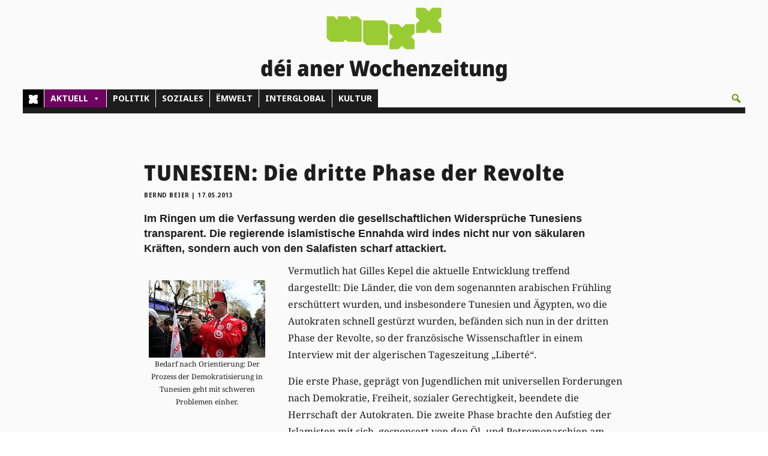

--- FILE ---
content_type: text/css
request_url: https://www.woxx.lu/wp-content/et-cache/6475/et-core-unified-tb-234236-tb-231872-tb-234323-deferred-6475.min.css?ver=1768328469
body_size: 1639
content:
@font-face{font-family:"NotoSansSemiConBlack_lokal";font-display:swap;src:url("https://www.woxx.lu/wp-content/uploads/et-fonts/NotoSans_SemiCondensed-Black.ttf") format("truetype")}@font-face{font-family:"NotoSerifReg_lokal";font-display:swap;src:url("https://www.woxx.lu/wp-content/uploads/et-fonts/NotoSerif-Regular.ttf") format("truetype")}@font-face{font-family:"NotoSansSemiConBlack_lokal";font-display:swap;src:url("https://www.woxx.lu/wp-content/uploads/et-fonts/NotoSans_SemiCondensed-Black.ttf") format("truetype")}@font-face{font-family:"NotoSerifReg_lokal";font-display:swap;src:url("https://www.woxx.lu/wp-content/uploads/et-fonts/NotoSerif-Regular.ttf") format("truetype")}.et_pb_section_1_tb_body.et_pb_section{padding-top:0px;padding-bottom:0px;margin-top:0px;margin-bottom:0px;background-color:#efefef!important}.et_pb_row_1_tb_body.et_pb_row{padding-right:3%!important;padding-left:3%!important;margin-top:0px!important;margin-bottom:0px!important;padding-right:3%;padding-left:3%}.et_pb_row_1_tb_body,body #page-container .et-db #et-boc .et-l .et_pb_row_1_tb_body.et_pb_row,body.et_pb_pagebuilder_layout.single #page-container #et-boc .et-l .et_pb_row_1_tb_body.et_pb_row,body.et_pb_pagebuilder_layout.single.et_full_width_page #page-container #et-boc .et-l .et_pb_row_1_tb_body.et_pb_row{width:100%;max-width:2560px}.et_pb_text_3_tb_body.et_pb_text{color:#FAFAFA!important}.et_pb_text_3_tb_body{font-family:'NotoSansSemiConBlack_lokal',Helvetica,Arial,Lucida,sans-serif;font-weight:600;text-transform:uppercase;background-color:#1D1D1D;padding-top:0px!important;padding-right:12px!important;padding-bottom:6px!important;padding-left:12px!important;margin-top:0px!important;margin-right:92%!important;margin-bottom:0px!important;margin-left:0px!important;letter-spacing:1px;padding-right:20px;white-space:nowrap;width:auto!important;display:inline-block}.et_pb_row_2_tb_body.et_pb_row{margin-top:-3%!important}.et_pb_row_2_tb_body,body #page-container .et-db #et-boc .et-l .et_pb_row_2_tb_body.et_pb_row,body.et_pb_pagebuilder_layout.single #page-container #et-boc .et-l .et_pb_row_2_tb_body.et_pb_row,body.et_pb_pagebuilder_layout.single.et_full_width_page #page-container #et-boc .et-l .et_pb_row_2_tb_body.et_pb_row{width:90%;max-width:2560px}.et_pb_blog_extras_0_tb_body .el-dbe-post-categories a:not(.el-dbe-active-category){font-family:'Noto Sans',sans-serif;text-transform:uppercase;font-size:10px;color:#1D1D1D!important}.et_pb_blog_extras_0_tb_body .el-dbe-post-categories a.el-dbe-active-category,.et_pb_blog_extras_0_tb_body .el-dbe-mobile-active-category{font-family:'Noto Sans',sans-serif;font-size:10px;color:#1D1D1D!important}.et_pb_blog_extras_0_tb_body .et_pb_post.et_pb_post_extra .entry-title,.et_pb_blog_extras_0_tb_body .et_pb_post.et_pb_post_extra .entry-title a{font-family:'Noto Sans ExtraCondensed',sans-serif!important;font-size:26px!important;letter-spacing:0.5px!important;line-height:1.6em!important}.et_pb_blog_extras_0_tb_body .et_pb_post.et_pb_post_extra .post-content .post-data,.et_pb_blog_extras_0_tb_body .et_pb_post.et_pb_post_extra .post-content .post-data p{font-family:'NotoSerifReg_lokal',Helvetica,Arial,Lucida,sans-serif;color:#1D1D1D!important;line-height:1.6em}.et_pb_blog_extras_0_tb_body .et_pb_post.et_pb_post_extra .post-meta,.et_pb_blog_extras_0_tb_body .et_pb_post.et_pb_post_extra .post-meta a,.et_pb_blog_extras_0_tb_body .et_pb_post.et_pb_post_extra .post-meta span,.et_pb_blog_extras_0_tb_body .et_pb_post.et_pb_post_extra .post-date{font-family:'Noto Sans',sans-serif;text-transform:uppercase;font-size:12px;color:#1D1D1D!important;letter-spacing:0.3px}.et_pb_blog_extras_0_tb_body .et_pb_post.et_pb_post_extra .post-date em{font-size:16px}.et_pb_blog_extras_0_tb_body .et_pb_post.et_pb_post_extra:not(.el_dbe_box_extended),.et_pb_blog_extras_0_tb_body .et_pb_post.et_pb_post_extra:not(.image-background) .post-content,.et_pb_blog_extras_0_tb_body .et_pb_post.et_pb_post_extra.el_dbe_block_extended:not(.image-background) .post-meta{background-color:RGBA(255,255,255,0)}.et_pb_blog_extras_0_tb_body .et_pb_post.et_pb_post_extra{border-right-color:#1D1D1D!important}body #page-container .et_pb_section .et_pb_blog_extras_0_tb_body .el-dbe-blog-extra .el-pagination-button{border-width:2px!important;font-size:20px;background-color:RGBA(255,255,255,0)}body #page-container .et_pb_section .et_pb_blog_extras_0_tb_body .el-dbe-blog-extra .el-pagination-button:hover{padding-right:2em;padding-left:0.7em}body #page-container .et_pb_section .et_pb_blog_extras_0_tb_body .el-dbe-blog-extra .el-pagination-button:hover:after{opacity:1}body #page-container .et_pb_section .et_pb_blog_extras_0_tb_body .el-dbe-blog-extra .el-pagination-button:after{font-size:1.6em;opacity:0;display:inline-block}body.et_button_custom_icon #page-container .et_pb_blog_extras_0_tb_body .el-dbe-blog-extra .el-pagination-button:after{font-size:20px}.et_pb_blog_extras_0_tb_body .el_dbe_vertical_grid{width:calc(25% - 15px);margin-bottom:20px;float:left}.et_pb_blog_extras_0_tb_body .vertical_grid{display:flex;flex-wrap:wrap;width:100%}.et_pb_blog_extras_0_tb_body .el_dbe_vertical_grid .post-meta{align-self:flex-end}.et_pb_blog_extras_0_tb_body .et_pb_post.et_pb_post_extra .post-categories a,.et_pb_blog_extras_0_tb_body .et_pb_post_extra.et_pb_no_thumb .post-categories a{color:#1D1D1D!important;background-color:#D6EEA7;border-color:#D6EEA7;padding:2px 4px}.et_pb_blog_extras_0_tb_body .et_pb_post.et_pb_post_extra .post-categories,.et_pb_blog_extras_0_tb_body .et_pb_post_extra.et_pb_no_thumb .post-categories{margin-bottom:5px}.et_pb_blog_extras_0_tb_body .post-content p:not(.post-meta){color:#1D1D1D!important}.et_pb_blog_extras_0_tb_body .el-dbe-post-categories li a{padding-top:10px;padding-right:10px;padding-bottom:10px;padding-left:10px}.et_pb_blog_extras_0_tb_body .el-dbe-post-categories li{margin-right:15px;margin-bottom:15px}.et_pb_blog_extras_0_tb_body .swiper-button-next::after,.et_pb_blog_extras_0_tb_body .swiper-button-prev::after{padding-top:5px!important;padding-right:10px!important;padding-bottom:5px!important;padding-left:10px!important}.et_pb_column_1_tb_body{background-color:RGBA(255,255,255,0);border-top-width:10px;border-top-color:#1D1D1D;border-right-color:#1D1D1D;padding-right:0px}.et_pb_column_2_tb_body{border-top-width:10px;border-top-color:#1D1D1D;border-right-color:#1D1D1D;padding-right:15px;padding-left:15px;width:50%!important}@media only screen and (min-width:981px){.et_pb_blog_extras_0_tb_body .el_dbe_vertical_grid:not(:nth-child(4n+4)){margin-right:20px}.et_pb_blog_extras_0_tb_body .el_dbe_vertical_grid:nth-child(4n+1){clear:left}}@media only screen and (max-width:980px){.et_pb_text_3_tb_body{margin-right:89%!important}.et_pb_blog_extras_0_tb_body .et_pb_post.et_pb_post_extra{border-right-color:#1D1D1D!important}body #page-container .et_pb_section .et_pb_blog_extras_0_tb_body .el-dbe-blog-extra .el-pagination-button:after{display:inline-block;opacity:0}body #page-container .et_pb_section .et_pb_blog_extras_0_tb_body .el-dbe-blog-extra .el-pagination-button:hover:after{opacity:1}.et_pb_blog_extras_0_tb_body .el_dbe_vertical_grid{width:calc(50% - 10px);margin-bottom:20px}.et_pb_column_1_tb_body{border-top-width:10px;border-top-color:#1D1D1D;border-right-color:#1D1D1D}.et_pb_column_2_tb_body{border-top-width:0px;border-top-color:#1D1D1D;border-right-color:#1D1D1D}}@media only screen and (min-width:768px) and (max-width:980px){.et_pb_blog_extras_0_tb_body .el_dbe_vertical_grid:not(:nth-child(2n+2)){margin-right:20px}.et_pb_blog_extras_0_tb_body .el_dbe_vertical_grid:nth-child(2n+1){clear:left}}@media only screen and (max-width:767px){.et_pb_text_3_tb_body{margin-right:80%!important}.et_pb_blog_extras_0_tb_body .et_pb_post.et_pb_post_extra{border-right-color:#1D1D1D!important}body #page-container .et_pb_section .et_pb_blog_extras_0_tb_body .el-dbe-blog-extra .el-pagination-button:after{display:inline-block;opacity:0}body #page-container .et_pb_section .et_pb_blog_extras_0_tb_body .el-dbe-blog-extra .el-pagination-button:hover:after{opacity:1}.et_pb_blog_extras_0_tb_body .el_dbe_vertical_grid{width:100%;margin-bottom:20px}.et_pb_blog_extras_0_tb_body .el_dbe_vertical_grid:not(:nth-child(1n+1)){margin-right:20px}.et_pb_blog_extras_0_tb_body .el_dbe_vertical_grid:nth-child(1n+1){clear:left}.et_pb_column_1_tb_body{border-top-width:10px;border-top-color:#1D1D1D;border-right-color:#1D1D1D}.et_pb_column_2_tb_body{border-top-width:0px;border-top-color:#1D1D1D;border-right-color:#1D1D1D}}@font-face{font-family:"NotoSansSemiConBlack_lokal";font-display:swap;src:url("https://www.woxx.lu/wp-content/uploads/et-fonts/NotoSans_SemiCondensed-Black.ttf") format("truetype")}@font-face{font-family:"NotoSerifReg_lokal";font-display:swap;src:url("https://www.woxx.lu/wp-content/uploads/et-fonts/NotoSerif-Regular.ttf") format("truetype")}@font-face{font-family:"NotoSans_lokal";font-display:swap;src:url("https://www.woxx.lu/wp-content/uploads/et-fonts/NotoSans-Regular.ttf") format("truetype")}div.et_pb_section.et_pb_section_0_tb_footer{background-image:linear-gradient(90deg,#1d1d1d 50%,#d6eea7 50%)!important}.et_pb_section_0_tb_footer.et_pb_section{padding-top:0px;padding-bottom:0px;margin-top:0px;margin-bottom:0px}.et_pb_section_1_tb_footer.et_pb_section{padding-top:0px;padding-bottom:0px;margin-top:0px;margin-bottom:0px;background-color:#000000!important}.et_pb_row_0_tb_footer.et_pb_row{padding-right:3%!important;padding-left:3%!important;padding-right:3%;padding-left:3%}.et_pb_row_0_tb_footer,body #page-container .et-db #et-boc .et-l .et_pb_row_0_tb_footer.et_pb_row,body.et_pb_pagebuilder_layout.single #page-container #et-boc .et-l .et_pb_row_0_tb_footer.et_pb_row,body.et_pb_pagebuilder_layout.single.et_full_width_page #page-container #et-boc .et-l .et_pb_row_0_tb_footer.et_pb_row,.et_pb_row_1_tb_footer,body #page-container .et-db #et-boc .et-l .et_pb_row_1_tb_footer.et_pb_row,body.et_pb_pagebuilder_layout.single #page-container #et-boc .et-l .et_pb_row_1_tb_footer.et_pb_row,body.et_pb_pagebuilder_layout.single.et_full_width_page #page-container #et-boc .et-l .et_pb_row_1_tb_footer.et_pb_row{width:100%;max-width:2560px}.et_pb_text_0_tb_footer.et_pb_text,.et_pb_text_1_tb_footer.et_pb_text,.et_pb_text_2_tb_footer.et_pb_text,.et_pb_text_3_tb_footer.et_pb_text,.et_pb_text_4_tb_footer.et_pb_text,.et_pb_text_5_tb_footer.et_pb_text,.et_pb_text_6_tb_footer.et_pb_text{color:#FFFFFF!important}.et_pb_text_0_tb_footer,.et_pb_text_1_tb_footer,.et_pb_text_2_tb_footer,.et_pb_text_3_tb_footer,.et_pb_text_6_tb_footer{font-family:'NotoSans_lokal',Helvetica,Arial,Lucida,sans-serif;font-weight:500;font-size:14px;padding-bottom:8px!important;margin-top:0px!important;margin-bottom:0px!important}.et_pb_text_0_tb_footer.et_pb_text a,.et_pb_text_1_tb_footer.et_pb_text a,.et_pb_text_2_tb_footer.et_pb_text a,.et_pb_text_3_tb_footer.et_pb_text a,.et_pb_text_4_tb_footer.et_pb_text a,.et_pb_text_5_tb_footer.et_pb_text a,.et_pb_text_6_tb_footer.et_pb_text a,.et_pb_text_7_tb_footer.et_pb_text a{color:#99CC33!important;transition:color 300ms ease 0ms}.et_pb_text_0_tb_footer.et_pb_text a:hover,.et_pb_text_1_tb_footer.et_pb_text a:hover,.et_pb_text_2_tb_footer.et_pb_text a:hover,.et_pb_text_3_tb_footer.et_pb_text a:hover,.et_pb_text_4_tb_footer.et_pb_text a:hover,.et_pb_text_5_tb_footer.et_pb_text a:hover,.et_pb_text_6_tb_footer.et_pb_text a:hover,.et_pb_text_7_tb_footer.et_pb_text a:hover{color:#D6EEA7!important}.et_pb_text_0_tb_footer h1{font-size:20px;color:#FAFAFA!important;line-height:1.6em}.et_pb_text_0_tb_footer h2,.et_pb_text_1_tb_footer h2,.et_pb_text_7_tb_footer h2{font-family:'Noto Sans ExtraCondensed',sans-serif;font-size:16px;color:#FAFAFA!important}.et_pb_text_1_tb_footer h1,.et_pb_text_7_tb_footer h1{font-family:'Noto Sans ExtraCondensed',sans-serif;font-size:20px;color:#FAFAFA!important;line-height:2em}.et_pb_text_2_tb_footer h1,.et_pb_text_3_tb_footer h1,.et_pb_text_4_tb_footer h1,.et_pb_text_5_tb_footer h1,.et_pb_text_6_tb_footer h1{font-size:20px;color:#FAFAFA!important;line-height:2em}.et_pb_text_2_tb_footer h2,.et_pb_text_3_tb_footer h2,.et_pb_text_4_tb_footer h2,.et_pb_text_5_tb_footer h2,.et_pb_text_6_tb_footer h2{font-size:16px;color:#FAFAFA!important}.et_pb_text_4_tb_footer{font-family:'Noto Sans SemiCondensed Medium',sans-serif;font-weight:500;font-size:14px;padding-top:8px!important;padding-bottom:8px!important;margin-top:0px!important;margin-bottom:0px!important}.et_pb_text_5_tb_footer{font-family:'NotoSans_lokal',Helvetica,Arial,Lucida,sans-serif;font-weight:500;font-size:14px;padding-top:8px!important;padding-bottom:8px!important;margin-top:0px!important;margin-bottom:0px!important}.et_pb_row_1_tb_footer{background-color:#406300}.et_pb_row_1_tb_footer.et_pb_row{padding-top:0px!important;padding-right:3%!important;padding-left:3%!important;margin-top:0px!important;padding-top:0px;padding-right:3%;padding-left:3%}.et_pb_text_7_tb_footer.et_pb_text{color:#FAFAFA!important}.et_pb_text_7_tb_footer{font-family:'NotoSans_lokal',Helvetica,Arial,Lucida,sans-serif;font-weight:500;font-size:12px;padding-bottom:8px!important;margin-top:20px!important}.et_pb_column_1_tb_footer,.et_pb_column_2_tb_footer,.et_pb_column_3_tb_footer,.et_pb_column_4_tb_footer{background-color:RGBA(255,255,255,0);padding-top:15px;transition:padding 300ms ease 0ms}.et_pb_column_1_tb_footer:hover,.et_pb_column_2_tb_footer:hover,.et_pb_column_3_tb_footer:hover,.et_pb_column_4_tb_footer:hover{padding-top:15px!important}@media only screen and (max-width:980px){div.et_pb_section.et_pb_section_0_tb_footer,div.et_pb_section.et_pb_section_1_tb_footer{background-image:initial!important}.et_pb_section_1_tb_footer.et_pb_section{background-color:#000000!important}.et_pb_column_1_tb_footer,.et_pb_column_2_tb_footer,.et_pb_column_3_tb_footer,.et_pb_column_4_tb_footer{padding-top:42px}}@media only screen and (max-width:767px){div.et_pb_section.et_pb_section_0_tb_footer,div.et_pb_section.et_pb_section_1_tb_footer{background-image:initial!important}.et_pb_section_1_tb_footer.et_pb_section{background-color:#000000!important}.et_pb_column_1_tb_footer,.et_pb_column_2_tb_footer,.et_pb_column_3_tb_footer,.et_pb_column_4_tb_footer{padding-top:42px}}